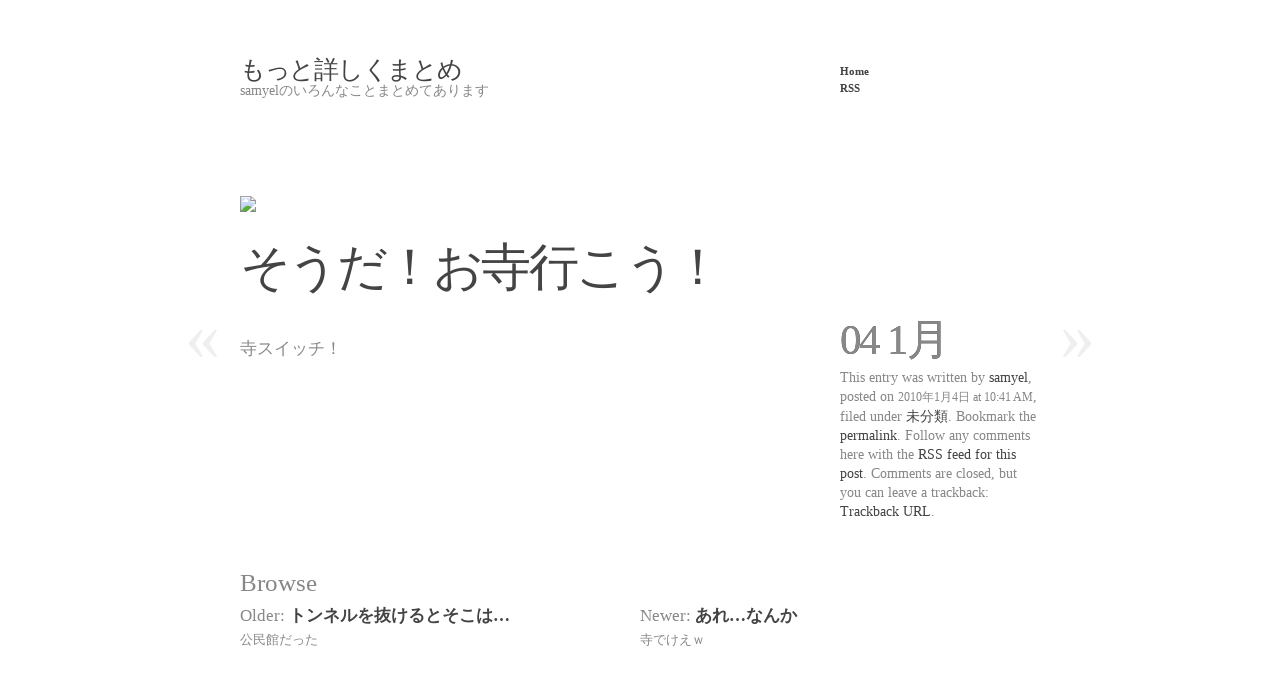

--- FILE ---
content_type: text/html; charset=UTF-8
request_url: http://samyel.org/2010/01/%E3%81%9D%E3%81%86%E3%81%A0%EF%BC%81%E3%81%8A%E5%AF%BA%E8%A1%8C%E3%81%93%E3%81%86%EF%BC%81.html
body_size: 5356
content:
<!DOCTYPE html PUBLIC "-//W3C//DTD XHTML 1.0 Transitional//EN" "http://www.w3.org/TR/xhtml1/DTD/xhtml1-transitional.dtd">
<html xmlns="http://www.w3.org/1999/xhtml" lang="ja">
<head profile="http://gmpg.org/xfn/11">
<title>もっと詳しくまとめ &raquo; そうだ！お寺行こう！</title>
<meta http-equiv="content-type" content="text/html; charset=UTF-8" />
<meta name="description" content="samyelのいろんなことまとめてあります" />
<meta name="generator" content="WordPress 6.2.8" /><!-- Please leave for stats -->

<style type="text/css" media="all"> @import url(http://samyel.org/wp-content/themes/autofocus/css/reset.css); @import url(http://samyel.org/wp-content/themes/autofocus/css/generic.css); </style>
<style type="text/css" media="print"> @import url(http://samyel.org/wp-content/themes/autofocus/css/print.css); </style>
<link rel="stylesheet" type="text/css" href="http://samyel.org/wp-content/themes/autofocus/style.css" />
<link rel="alternate" type="application/rss+xml" href="http://samyel.org/feed" title="もっと詳しくまとめ Posts RSS feed" />
<link rel="alternate" type="application/rss+xml" href="http://samyel.org/comments/feed" title="もっと詳しくまとめ Comments RSS feed" />
<link rel="pingback" href="http://samyel.org/xmlrpc.php" />

<meta name='robots' content='max-image-preview:large' />
<link rel="alternate" type="application/rss+xml" title="もっと詳しくまとめ &raquo; そうだ！お寺行こう！ のコメントのフィード" href="http://samyel.org/2010/01/%e3%81%9d%e3%81%86%e3%81%a0%ef%bc%81%e3%81%8a%e5%af%ba%e8%a1%8c%e3%81%93%e3%81%86%ef%bc%81.html/feed" />
<script type="text/javascript">
window._wpemojiSettings = {"baseUrl":"https:\/\/s.w.org\/images\/core\/emoji\/14.0.0\/72x72\/","ext":".png","svgUrl":"https:\/\/s.w.org\/images\/core\/emoji\/14.0.0\/svg\/","svgExt":".svg","source":{"concatemoji":"http:\/\/samyel.org\/wp-includes\/js\/wp-emoji-release.min.js?ver=6.2.8"}};
/*! This file is auto-generated */
!function(e,a,t){var n,r,o,i=a.createElement("canvas"),p=i.getContext&&i.getContext("2d");function s(e,t){p.clearRect(0,0,i.width,i.height),p.fillText(e,0,0);e=i.toDataURL();return p.clearRect(0,0,i.width,i.height),p.fillText(t,0,0),e===i.toDataURL()}function c(e){var t=a.createElement("script");t.src=e,t.defer=t.type="text/javascript",a.getElementsByTagName("head")[0].appendChild(t)}for(o=Array("flag","emoji"),t.supports={everything:!0,everythingExceptFlag:!0},r=0;r<o.length;r++)t.supports[o[r]]=function(e){if(p&&p.fillText)switch(p.textBaseline="top",p.font="600 32px Arial",e){case"flag":return s("\ud83c\udff3\ufe0f\u200d\u26a7\ufe0f","\ud83c\udff3\ufe0f\u200b\u26a7\ufe0f")?!1:!s("\ud83c\uddfa\ud83c\uddf3","\ud83c\uddfa\u200b\ud83c\uddf3")&&!s("\ud83c\udff4\udb40\udc67\udb40\udc62\udb40\udc65\udb40\udc6e\udb40\udc67\udb40\udc7f","\ud83c\udff4\u200b\udb40\udc67\u200b\udb40\udc62\u200b\udb40\udc65\u200b\udb40\udc6e\u200b\udb40\udc67\u200b\udb40\udc7f");case"emoji":return!s("\ud83e\udef1\ud83c\udffb\u200d\ud83e\udef2\ud83c\udfff","\ud83e\udef1\ud83c\udffb\u200b\ud83e\udef2\ud83c\udfff")}return!1}(o[r]),t.supports.everything=t.supports.everything&&t.supports[o[r]],"flag"!==o[r]&&(t.supports.everythingExceptFlag=t.supports.everythingExceptFlag&&t.supports[o[r]]);t.supports.everythingExceptFlag=t.supports.everythingExceptFlag&&!t.supports.flag,t.DOMReady=!1,t.readyCallback=function(){t.DOMReady=!0},t.supports.everything||(n=function(){t.readyCallback()},a.addEventListener?(a.addEventListener("DOMContentLoaded",n,!1),e.addEventListener("load",n,!1)):(e.attachEvent("onload",n),a.attachEvent("onreadystatechange",function(){"complete"===a.readyState&&t.readyCallback()})),(e=t.source||{}).concatemoji?c(e.concatemoji):e.wpemoji&&e.twemoji&&(c(e.twemoji),c(e.wpemoji)))}(window,document,window._wpemojiSettings);
</script>
<style type="text/css">
img.wp-smiley,
img.emoji {
	display: inline !important;
	border: none !important;
	box-shadow: none !important;
	height: 1em !important;
	width: 1em !important;
	margin: 0 0.07em !important;
	vertical-align: -0.1em !important;
	background: none !important;
	padding: 0 !important;
}
</style>
	<link rel='stylesheet' id='wp-block-library-css' href='http://samyel.org/wp-includes/css/dist/block-library/style.min.css?ver=6.2.8' type='text/css' media='all' />
<link rel='stylesheet' id='classic-theme-styles-css' href='http://samyel.org/wp-includes/css/classic-themes.min.css?ver=6.2.8' type='text/css' media='all' />
<style id='global-styles-inline-css' type='text/css'>
body{--wp--preset--color--black: #000000;--wp--preset--color--cyan-bluish-gray: #abb8c3;--wp--preset--color--white: #ffffff;--wp--preset--color--pale-pink: #f78da7;--wp--preset--color--vivid-red: #cf2e2e;--wp--preset--color--luminous-vivid-orange: #ff6900;--wp--preset--color--luminous-vivid-amber: #fcb900;--wp--preset--color--light-green-cyan: #7bdcb5;--wp--preset--color--vivid-green-cyan: #00d084;--wp--preset--color--pale-cyan-blue: #8ed1fc;--wp--preset--color--vivid-cyan-blue: #0693e3;--wp--preset--color--vivid-purple: #9b51e0;--wp--preset--gradient--vivid-cyan-blue-to-vivid-purple: linear-gradient(135deg,rgba(6,147,227,1) 0%,rgb(155,81,224) 100%);--wp--preset--gradient--light-green-cyan-to-vivid-green-cyan: linear-gradient(135deg,rgb(122,220,180) 0%,rgb(0,208,130) 100%);--wp--preset--gradient--luminous-vivid-amber-to-luminous-vivid-orange: linear-gradient(135deg,rgba(252,185,0,1) 0%,rgba(255,105,0,1) 100%);--wp--preset--gradient--luminous-vivid-orange-to-vivid-red: linear-gradient(135deg,rgba(255,105,0,1) 0%,rgb(207,46,46) 100%);--wp--preset--gradient--very-light-gray-to-cyan-bluish-gray: linear-gradient(135deg,rgb(238,238,238) 0%,rgb(169,184,195) 100%);--wp--preset--gradient--cool-to-warm-spectrum: linear-gradient(135deg,rgb(74,234,220) 0%,rgb(151,120,209) 20%,rgb(207,42,186) 40%,rgb(238,44,130) 60%,rgb(251,105,98) 80%,rgb(254,248,76) 100%);--wp--preset--gradient--blush-light-purple: linear-gradient(135deg,rgb(255,206,236) 0%,rgb(152,150,240) 100%);--wp--preset--gradient--blush-bordeaux: linear-gradient(135deg,rgb(254,205,165) 0%,rgb(254,45,45) 50%,rgb(107,0,62) 100%);--wp--preset--gradient--luminous-dusk: linear-gradient(135deg,rgb(255,203,112) 0%,rgb(199,81,192) 50%,rgb(65,88,208) 100%);--wp--preset--gradient--pale-ocean: linear-gradient(135deg,rgb(255,245,203) 0%,rgb(182,227,212) 50%,rgb(51,167,181) 100%);--wp--preset--gradient--electric-grass: linear-gradient(135deg,rgb(202,248,128) 0%,rgb(113,206,126) 100%);--wp--preset--gradient--midnight: linear-gradient(135deg,rgb(2,3,129) 0%,rgb(40,116,252) 100%);--wp--preset--duotone--dark-grayscale: url('#wp-duotone-dark-grayscale');--wp--preset--duotone--grayscale: url('#wp-duotone-grayscale');--wp--preset--duotone--purple-yellow: url('#wp-duotone-purple-yellow');--wp--preset--duotone--blue-red: url('#wp-duotone-blue-red');--wp--preset--duotone--midnight: url('#wp-duotone-midnight');--wp--preset--duotone--magenta-yellow: url('#wp-duotone-magenta-yellow');--wp--preset--duotone--purple-green: url('#wp-duotone-purple-green');--wp--preset--duotone--blue-orange: url('#wp-duotone-blue-orange');--wp--preset--font-size--small: 13px;--wp--preset--font-size--medium: 20px;--wp--preset--font-size--large: 36px;--wp--preset--font-size--x-large: 42px;--wp--preset--spacing--20: 0.44rem;--wp--preset--spacing--30: 0.67rem;--wp--preset--spacing--40: 1rem;--wp--preset--spacing--50: 1.5rem;--wp--preset--spacing--60: 2.25rem;--wp--preset--spacing--70: 3.38rem;--wp--preset--spacing--80: 5.06rem;--wp--preset--shadow--natural: 6px 6px 9px rgba(0, 0, 0, 0.2);--wp--preset--shadow--deep: 12px 12px 50px rgba(0, 0, 0, 0.4);--wp--preset--shadow--sharp: 6px 6px 0px rgba(0, 0, 0, 0.2);--wp--preset--shadow--outlined: 6px 6px 0px -3px rgba(255, 255, 255, 1), 6px 6px rgba(0, 0, 0, 1);--wp--preset--shadow--crisp: 6px 6px 0px rgba(0, 0, 0, 1);}:where(.is-layout-flex){gap: 0.5em;}body .is-layout-flow > .alignleft{float: left;margin-inline-start: 0;margin-inline-end: 2em;}body .is-layout-flow > .alignright{float: right;margin-inline-start: 2em;margin-inline-end: 0;}body .is-layout-flow > .aligncenter{margin-left: auto !important;margin-right: auto !important;}body .is-layout-constrained > .alignleft{float: left;margin-inline-start: 0;margin-inline-end: 2em;}body .is-layout-constrained > .alignright{float: right;margin-inline-start: 2em;margin-inline-end: 0;}body .is-layout-constrained > .aligncenter{margin-left: auto !important;margin-right: auto !important;}body .is-layout-constrained > :where(:not(.alignleft):not(.alignright):not(.alignfull)){max-width: var(--wp--style--global--content-size);margin-left: auto !important;margin-right: auto !important;}body .is-layout-constrained > .alignwide{max-width: var(--wp--style--global--wide-size);}body .is-layout-flex{display: flex;}body .is-layout-flex{flex-wrap: wrap;align-items: center;}body .is-layout-flex > *{margin: 0;}:where(.wp-block-columns.is-layout-flex){gap: 2em;}.has-black-color{color: var(--wp--preset--color--black) !important;}.has-cyan-bluish-gray-color{color: var(--wp--preset--color--cyan-bluish-gray) !important;}.has-white-color{color: var(--wp--preset--color--white) !important;}.has-pale-pink-color{color: var(--wp--preset--color--pale-pink) !important;}.has-vivid-red-color{color: var(--wp--preset--color--vivid-red) !important;}.has-luminous-vivid-orange-color{color: var(--wp--preset--color--luminous-vivid-orange) !important;}.has-luminous-vivid-amber-color{color: var(--wp--preset--color--luminous-vivid-amber) !important;}.has-light-green-cyan-color{color: var(--wp--preset--color--light-green-cyan) !important;}.has-vivid-green-cyan-color{color: var(--wp--preset--color--vivid-green-cyan) !important;}.has-pale-cyan-blue-color{color: var(--wp--preset--color--pale-cyan-blue) !important;}.has-vivid-cyan-blue-color{color: var(--wp--preset--color--vivid-cyan-blue) !important;}.has-vivid-purple-color{color: var(--wp--preset--color--vivid-purple) !important;}.has-black-background-color{background-color: var(--wp--preset--color--black) !important;}.has-cyan-bluish-gray-background-color{background-color: var(--wp--preset--color--cyan-bluish-gray) !important;}.has-white-background-color{background-color: var(--wp--preset--color--white) !important;}.has-pale-pink-background-color{background-color: var(--wp--preset--color--pale-pink) !important;}.has-vivid-red-background-color{background-color: var(--wp--preset--color--vivid-red) !important;}.has-luminous-vivid-orange-background-color{background-color: var(--wp--preset--color--luminous-vivid-orange) !important;}.has-luminous-vivid-amber-background-color{background-color: var(--wp--preset--color--luminous-vivid-amber) !important;}.has-light-green-cyan-background-color{background-color: var(--wp--preset--color--light-green-cyan) !important;}.has-vivid-green-cyan-background-color{background-color: var(--wp--preset--color--vivid-green-cyan) !important;}.has-pale-cyan-blue-background-color{background-color: var(--wp--preset--color--pale-cyan-blue) !important;}.has-vivid-cyan-blue-background-color{background-color: var(--wp--preset--color--vivid-cyan-blue) !important;}.has-vivid-purple-background-color{background-color: var(--wp--preset--color--vivid-purple) !important;}.has-black-border-color{border-color: var(--wp--preset--color--black) !important;}.has-cyan-bluish-gray-border-color{border-color: var(--wp--preset--color--cyan-bluish-gray) !important;}.has-white-border-color{border-color: var(--wp--preset--color--white) !important;}.has-pale-pink-border-color{border-color: var(--wp--preset--color--pale-pink) !important;}.has-vivid-red-border-color{border-color: var(--wp--preset--color--vivid-red) !important;}.has-luminous-vivid-orange-border-color{border-color: var(--wp--preset--color--luminous-vivid-orange) !important;}.has-luminous-vivid-amber-border-color{border-color: var(--wp--preset--color--luminous-vivid-amber) !important;}.has-light-green-cyan-border-color{border-color: var(--wp--preset--color--light-green-cyan) !important;}.has-vivid-green-cyan-border-color{border-color: var(--wp--preset--color--vivid-green-cyan) !important;}.has-pale-cyan-blue-border-color{border-color: var(--wp--preset--color--pale-cyan-blue) !important;}.has-vivid-cyan-blue-border-color{border-color: var(--wp--preset--color--vivid-cyan-blue) !important;}.has-vivid-purple-border-color{border-color: var(--wp--preset--color--vivid-purple) !important;}.has-vivid-cyan-blue-to-vivid-purple-gradient-background{background: var(--wp--preset--gradient--vivid-cyan-blue-to-vivid-purple) !important;}.has-light-green-cyan-to-vivid-green-cyan-gradient-background{background: var(--wp--preset--gradient--light-green-cyan-to-vivid-green-cyan) !important;}.has-luminous-vivid-amber-to-luminous-vivid-orange-gradient-background{background: var(--wp--preset--gradient--luminous-vivid-amber-to-luminous-vivid-orange) !important;}.has-luminous-vivid-orange-to-vivid-red-gradient-background{background: var(--wp--preset--gradient--luminous-vivid-orange-to-vivid-red) !important;}.has-very-light-gray-to-cyan-bluish-gray-gradient-background{background: var(--wp--preset--gradient--very-light-gray-to-cyan-bluish-gray) !important;}.has-cool-to-warm-spectrum-gradient-background{background: var(--wp--preset--gradient--cool-to-warm-spectrum) !important;}.has-blush-light-purple-gradient-background{background: var(--wp--preset--gradient--blush-light-purple) !important;}.has-blush-bordeaux-gradient-background{background: var(--wp--preset--gradient--blush-bordeaux) !important;}.has-luminous-dusk-gradient-background{background: var(--wp--preset--gradient--luminous-dusk) !important;}.has-pale-ocean-gradient-background{background: var(--wp--preset--gradient--pale-ocean) !important;}.has-electric-grass-gradient-background{background: var(--wp--preset--gradient--electric-grass) !important;}.has-midnight-gradient-background{background: var(--wp--preset--gradient--midnight) !important;}.has-small-font-size{font-size: var(--wp--preset--font-size--small) !important;}.has-medium-font-size{font-size: var(--wp--preset--font-size--medium) !important;}.has-large-font-size{font-size: var(--wp--preset--font-size--large) !important;}.has-x-large-font-size{font-size: var(--wp--preset--font-size--x-large) !important;}
.wp-block-navigation a:where(:not(.wp-element-button)){color: inherit;}
:where(.wp-block-columns.is-layout-flex){gap: 2em;}
.wp-block-pullquote{font-size: 1.5em;line-height: 1.6;}
</style>
<link rel="https://api.w.org/" href="http://samyel.org/wp-json/" /><link rel="alternate" type="application/json" href="http://samyel.org/wp-json/wp/v2/posts/580" /><link rel="EditURI" type="application/rsd+xml" title="RSD" href="http://samyel.org/xmlrpc.php?rsd" />
<link rel="wlwmanifest" type="application/wlwmanifest+xml" href="http://samyel.org/wp-includes/wlwmanifest.xml" />
<meta name="generator" content="WordPress 6.2.8" />
<link rel="canonical" href="http://samyel.org/2010/01/%e3%81%9d%e3%81%86%e3%81%a0%ef%bc%81%e3%81%8a%e5%af%ba%e8%a1%8c%e3%81%93%e3%81%86%ef%bc%81.html" />
<link rel='shortlink' href='http://samyel.org/?p=580' />
<link rel="alternate" type="application/json+oembed" href="http://samyel.org/wp-json/oembed/1.0/embed?url=http%3A%2F%2Fsamyel.org%2F2010%2F01%2F%25e3%2581%259d%25e3%2581%2586%25e3%2581%25a0%25ef%25bc%2581%25e3%2581%258a%25e5%25af%25ba%25e8%25a1%258c%25e3%2581%2593%25e3%2581%2586%25ef%25bc%2581.html" />
<link rel="alternate" type="text/xml+oembed" href="http://samyel.org/wp-json/oembed/1.0/embed?url=http%3A%2F%2Fsamyel.org%2F2010%2F01%2F%25e3%2581%259d%25e3%2581%2586%25e3%2581%25a0%25ef%25bc%2581%25e3%2581%258a%25e5%25af%25ba%25e8%25a1%258c%25e3%2581%2593%25e3%2581%2586%25ef%25bc%2581.html&#038;format=xml" />
<meta name="bmi-version" content="1.4.5" />    <!--[if lte IE 8]>
		<link rel="stylesheet" type="text/css" href="http://samyel.org/wp-content/themes/autofocus/css/ie.css" />
		<script src="http://ie8-js.googlecode.com/svn/version/2.0(beta3)/IE8.js" type="text/javascript"></script>
    <![endif]-->
    <!--[if IE 6]>
		<link rel="stylesheet" type="text/css" href="http://samyel.org/wp-content/themes/autofocus/css/ie6.css" />
		<script src="http://ie6-js.googlecode.com/svn/version/2.0(beta3)/IE6.js" type="text/javascript"></script>
    <![endif]-->
<style type="text/css">.recentcomments a{display:inline !important;padding:0 !important;margin:0 !important;}</style>
</head>

<body class="wordpress y2026 m01 d18 h07 single postid-580 s-y2010 s-m01 s-d04 s-h19 s-category-%e6%9c%aa%e5%88%86%e9%a1%9e s-author-samyel">

<div id="wrapper" class="hfeed">

	<div id="header">
		<h1 id="blog-title"><a href="http://samyel.org/" title="もっと詳しくまとめ" rel="home">もっと詳しくまとめ</a></h1>
		<div id="blog-description">samyelのいろんなことまとめてあります</div>
	</div><!--  #header -->

	<div id="access">
		<div class="skip-link"><a href="#content" title="Skip navigation to the content">Skip to content</a></div>
		<div id="menu"><ul><li class="page_item"><a href="http://samyel.org/" title="もっと詳しくまとめ" rel="home">Home</a></li><li class="page_item"><a href="http://samyel.org/feed">RSS</a></li></ul></div>	</div><!-- #access -->
	<div id="container">
		<div id="content">

			<div id="nav-above" class="navigation">
				<div class="nav-previous"><a href="http://samyel.org/2010/01/%e3%83%88%e3%83%b3%e3%83%8d%e3%83%ab%e3%82%92%e6%8a%9c%e3%81%91%e3%82%8b%e3%81%a8%e3%81%9d%e3%81%93%e3%81%af.html" rel="prev"><span class="meta-nav">&laquo;</span></a></div>
				<div class="nav-next"><a href="http://samyel.org/2010/01/%e3%81%82%e3%82%8c%e3%81%aa%e3%82%93%e3%81%8b.html" rel="next"><span class="meta-nav">&raquo;</span></a></div>
			</div>

			<div id="post-580" class="hentry p1 post publish author-samyel category-%e6%9c%aa%e5%88%86%e9%a1%9e tag- y2010 m01 d04 h19">
				<div class="full-photo">
					<span class="photo-credit">&copy; 2010 samyel</span>
<img src="http://blogimg.goo.ne.jp/user_image/2d/24/4f0a27cdc5b2cf0b8af342e399c34e3f.jpg" />				</div>

				<h2 class="entry-title">そうだ！お寺行こう！</h2>
				<div class="entry-content">
<p><!-- Image removed by Remove First Image Plugin --><br />
寺スイッチ！</p>
				</div>
				<div class="entry-meta">
					<span class="bigdate entry-date"><abbr class="published" title="2010-01-04T10:41:21+0900">04 1月</abbr></span>
					This entry was written by <span class="author vcard"><a class="url fn n" href="http://samyel.org/author/samyel" title="View all posts by samyel">samyel</a></span>, posted on <abbr class="published" title="2010-01-04T10:41:21+0900">2010年1月4日 at 10:41 AM</abbr>, filed under <a href="http://samyel.org/category/%e6%9c%aa%e5%88%86%e9%a1%9e" rel="category tag">未分類</a>. Bookmark the <a href="http://samyel.org/2010/01/%e3%81%9d%e3%81%86%e3%81%a0%ef%bc%81%e3%81%8a%e5%af%ba%e8%a1%8c%e3%81%93%e3%81%86%ef%bc%81.html" title="Permalink to そうだ！お寺行こう！" rel="bookmark">permalink</a>. Follow any comments here with the <a href="http://samyel.org/2010/01/%e3%81%9d%e3%81%86%e3%81%a0%ef%bc%81%e3%81%8a%e5%af%ba%e8%a1%8c%e3%81%93%e3%81%86%ef%bc%81.html/feed" title="Comments RSS to そうだ！お寺行こう！" rel="alternate" type="application/rss+xml">RSS feed for this post</a>.
					Comments are closed, but you can leave a trackback: <a class="trackback-link" href="http://samyel.org/2010/01/%e3%81%9d%e3%81%86%e3%81%a0%ef%bc%81%e3%81%8a%e5%af%ba%e8%a1%8c%e3%81%93%e3%81%86%ef%bc%81.html/trackback" title="Trackback URL for your post" rel="trackback">Trackback URL</a>.					<span class="attachment-link"></span>

				</div>
			</div><!-- .post -->

			<div id="nav-below" class="navigation">
				
			
			
<div class="browse"><h3>Browse</h3></div>

		<div class="nav-previous">Older: <a href="http://samyel.org/2010/01/%e3%83%88%e3%83%b3%e3%83%8d%e3%83%ab%e3%82%92%e6%8a%9c%e3%81%91%e3%82%8b%e3%81%a8%e3%81%9d%e3%81%93%e3%81%af.html" rel="prev">トンネルを抜けるとそこは…</a><div class="nav-excerpt"><p>
公民館だった
</p></div></div>
				<div class="nav-next">Newer: <a href="http://samyel.org/2010/01/%e3%81%82%e3%82%8c%e3%81%aa%e3%82%93%e3%81%8b.html" rel="next">あれ…なんか</a><div class="nav-excerpt"><p>
寺でけえｗ
</p></div></div>
			</div><!-- #nav-below -->
			
 			
			<div id="comments">
	
 
						
 
			</div><!-- #comments -->
		</div><!-- #content -->
	</div><!-- #container -->

	<div id="footer">
		All content is &copy; 2026 by <a href="http://samyel.org/" title="もっと詳しくまとめ" rel="home">もっと詳しくまとめ</a>. All rights reserved.
		<p id="footer-credit">
			<span id="generator-link"><a href="http://wordpress.org/" title="WordPress" rel="generator">WordPress</a></span>
			<span class="meta-sep">|</span>
			<span id="theme-link"><a href="http://www.plaintxt.org/themes/sandbox/" title="Sandbox for WordPress" rel="designer">Sandbox</a></span>
			<span class="meta-sep">|</span>
			<a href="http://www.allancole.com/wordpress/themes/autofocus" title="Autofocus">Autofocus</a>
		</p>
	</div><!-- #footer -->
</div><!-- #wrapper .hfeed -->


</body>
</html>